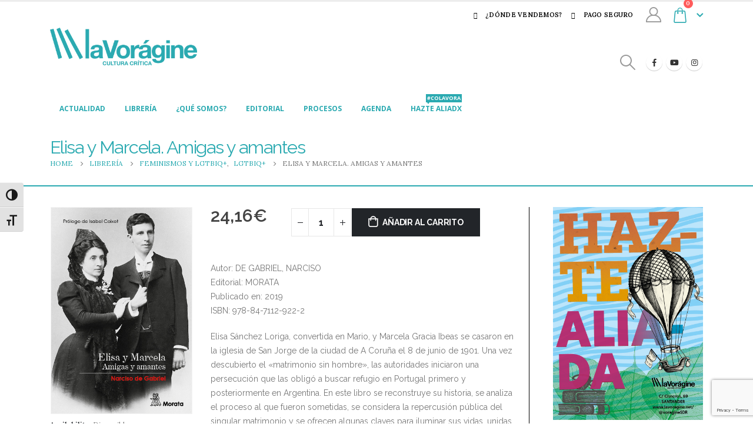

--- FILE ---
content_type: text/html; charset=UTF-8
request_url: https://lavoragine.net/libro/elisa-y-marcela-amigas-y-amantes/
body_size: 431
content:
<div class="menu-lazyload"><ul id="menu-navegacion-principal" class="main-menu mega-menu menu-hover-line menu-hover-underline"><li id="nav-menu-item-10000" class="menu-item menu-item-type-post_type menu-item-object-page narrow"><a href="https://lavoragine.net/novedades/">Actualidad</a></li>
<li id="nav-menu-item-75373" class="menu-item menu-item-type-post_type menu-item-object-page current_page_parent narrow"><a href="https://lavoragine.net/libreria/">Librería</a></li>
<li id="nav-menu-item-3754" class="menu-item menu-item-type-post_type menu-item-object-page narrow"><a href="https://lavoragine.net/que-somos/">¿Qué somos?</a></li>
<li id="nav-menu-item-10001" class="menu-item menu-item-type-post_type menu-item-object-page narrow"><a href="https://lavoragine.net/editorial/">Editorial</a></li>
<li id="nav-menu-item-6529" class="menu-item menu-item-type-post_type menu-item-object-page narrow"><a href="https://lavoragine.net/procesos/">Procesos</a></li>
<li id="nav-menu-item-75392" class="menu-item menu-item-type-post_type menu-item-object-page narrow"><a href="https://lavoragine.net/agenda/">Agenda</a></li>
<li id="nav-menu-item-86348" class="menu-item menu-item-type-post_type menu-item-object-page narrow"><a href="https://lavoragine.net/hazte-aliadx/">Hazte aliadx<span class="tip" style="">#Colavora</span></a></li>
</ul></div>

--- FILE ---
content_type: text/html; charset=utf-8
request_url: https://www.google.com/recaptcha/api2/anchor?ar=1&k=6LevlIIrAAAAAHQxmwciNvgH_EpogRfVJt2Q3Y0S&co=aHR0cHM6Ly9sYXZvcmFnaW5lLm5ldDo0NDM.&hl=en&v=PoyoqOPhxBO7pBk68S4YbpHZ&size=invisible&anchor-ms=20000&execute-ms=30000&cb=aoxdtco9tf1q
body_size: 48654
content:
<!DOCTYPE HTML><html dir="ltr" lang="en"><head><meta http-equiv="Content-Type" content="text/html; charset=UTF-8">
<meta http-equiv="X-UA-Compatible" content="IE=edge">
<title>reCAPTCHA</title>
<style type="text/css">
/* cyrillic-ext */
@font-face {
  font-family: 'Roboto';
  font-style: normal;
  font-weight: 400;
  font-stretch: 100%;
  src: url(//fonts.gstatic.com/s/roboto/v48/KFO7CnqEu92Fr1ME7kSn66aGLdTylUAMa3GUBHMdazTgWw.woff2) format('woff2');
  unicode-range: U+0460-052F, U+1C80-1C8A, U+20B4, U+2DE0-2DFF, U+A640-A69F, U+FE2E-FE2F;
}
/* cyrillic */
@font-face {
  font-family: 'Roboto';
  font-style: normal;
  font-weight: 400;
  font-stretch: 100%;
  src: url(//fonts.gstatic.com/s/roboto/v48/KFO7CnqEu92Fr1ME7kSn66aGLdTylUAMa3iUBHMdazTgWw.woff2) format('woff2');
  unicode-range: U+0301, U+0400-045F, U+0490-0491, U+04B0-04B1, U+2116;
}
/* greek-ext */
@font-face {
  font-family: 'Roboto';
  font-style: normal;
  font-weight: 400;
  font-stretch: 100%;
  src: url(//fonts.gstatic.com/s/roboto/v48/KFO7CnqEu92Fr1ME7kSn66aGLdTylUAMa3CUBHMdazTgWw.woff2) format('woff2');
  unicode-range: U+1F00-1FFF;
}
/* greek */
@font-face {
  font-family: 'Roboto';
  font-style: normal;
  font-weight: 400;
  font-stretch: 100%;
  src: url(//fonts.gstatic.com/s/roboto/v48/KFO7CnqEu92Fr1ME7kSn66aGLdTylUAMa3-UBHMdazTgWw.woff2) format('woff2');
  unicode-range: U+0370-0377, U+037A-037F, U+0384-038A, U+038C, U+038E-03A1, U+03A3-03FF;
}
/* math */
@font-face {
  font-family: 'Roboto';
  font-style: normal;
  font-weight: 400;
  font-stretch: 100%;
  src: url(//fonts.gstatic.com/s/roboto/v48/KFO7CnqEu92Fr1ME7kSn66aGLdTylUAMawCUBHMdazTgWw.woff2) format('woff2');
  unicode-range: U+0302-0303, U+0305, U+0307-0308, U+0310, U+0312, U+0315, U+031A, U+0326-0327, U+032C, U+032F-0330, U+0332-0333, U+0338, U+033A, U+0346, U+034D, U+0391-03A1, U+03A3-03A9, U+03B1-03C9, U+03D1, U+03D5-03D6, U+03F0-03F1, U+03F4-03F5, U+2016-2017, U+2034-2038, U+203C, U+2040, U+2043, U+2047, U+2050, U+2057, U+205F, U+2070-2071, U+2074-208E, U+2090-209C, U+20D0-20DC, U+20E1, U+20E5-20EF, U+2100-2112, U+2114-2115, U+2117-2121, U+2123-214F, U+2190, U+2192, U+2194-21AE, U+21B0-21E5, U+21F1-21F2, U+21F4-2211, U+2213-2214, U+2216-22FF, U+2308-230B, U+2310, U+2319, U+231C-2321, U+2336-237A, U+237C, U+2395, U+239B-23B7, U+23D0, U+23DC-23E1, U+2474-2475, U+25AF, U+25B3, U+25B7, U+25BD, U+25C1, U+25CA, U+25CC, U+25FB, U+266D-266F, U+27C0-27FF, U+2900-2AFF, U+2B0E-2B11, U+2B30-2B4C, U+2BFE, U+3030, U+FF5B, U+FF5D, U+1D400-1D7FF, U+1EE00-1EEFF;
}
/* symbols */
@font-face {
  font-family: 'Roboto';
  font-style: normal;
  font-weight: 400;
  font-stretch: 100%;
  src: url(//fonts.gstatic.com/s/roboto/v48/KFO7CnqEu92Fr1ME7kSn66aGLdTylUAMaxKUBHMdazTgWw.woff2) format('woff2');
  unicode-range: U+0001-000C, U+000E-001F, U+007F-009F, U+20DD-20E0, U+20E2-20E4, U+2150-218F, U+2190, U+2192, U+2194-2199, U+21AF, U+21E6-21F0, U+21F3, U+2218-2219, U+2299, U+22C4-22C6, U+2300-243F, U+2440-244A, U+2460-24FF, U+25A0-27BF, U+2800-28FF, U+2921-2922, U+2981, U+29BF, U+29EB, U+2B00-2BFF, U+4DC0-4DFF, U+FFF9-FFFB, U+10140-1018E, U+10190-1019C, U+101A0, U+101D0-101FD, U+102E0-102FB, U+10E60-10E7E, U+1D2C0-1D2D3, U+1D2E0-1D37F, U+1F000-1F0FF, U+1F100-1F1AD, U+1F1E6-1F1FF, U+1F30D-1F30F, U+1F315, U+1F31C, U+1F31E, U+1F320-1F32C, U+1F336, U+1F378, U+1F37D, U+1F382, U+1F393-1F39F, U+1F3A7-1F3A8, U+1F3AC-1F3AF, U+1F3C2, U+1F3C4-1F3C6, U+1F3CA-1F3CE, U+1F3D4-1F3E0, U+1F3ED, U+1F3F1-1F3F3, U+1F3F5-1F3F7, U+1F408, U+1F415, U+1F41F, U+1F426, U+1F43F, U+1F441-1F442, U+1F444, U+1F446-1F449, U+1F44C-1F44E, U+1F453, U+1F46A, U+1F47D, U+1F4A3, U+1F4B0, U+1F4B3, U+1F4B9, U+1F4BB, U+1F4BF, U+1F4C8-1F4CB, U+1F4D6, U+1F4DA, U+1F4DF, U+1F4E3-1F4E6, U+1F4EA-1F4ED, U+1F4F7, U+1F4F9-1F4FB, U+1F4FD-1F4FE, U+1F503, U+1F507-1F50B, U+1F50D, U+1F512-1F513, U+1F53E-1F54A, U+1F54F-1F5FA, U+1F610, U+1F650-1F67F, U+1F687, U+1F68D, U+1F691, U+1F694, U+1F698, U+1F6AD, U+1F6B2, U+1F6B9-1F6BA, U+1F6BC, U+1F6C6-1F6CF, U+1F6D3-1F6D7, U+1F6E0-1F6EA, U+1F6F0-1F6F3, U+1F6F7-1F6FC, U+1F700-1F7FF, U+1F800-1F80B, U+1F810-1F847, U+1F850-1F859, U+1F860-1F887, U+1F890-1F8AD, U+1F8B0-1F8BB, U+1F8C0-1F8C1, U+1F900-1F90B, U+1F93B, U+1F946, U+1F984, U+1F996, U+1F9E9, U+1FA00-1FA6F, U+1FA70-1FA7C, U+1FA80-1FA89, U+1FA8F-1FAC6, U+1FACE-1FADC, U+1FADF-1FAE9, U+1FAF0-1FAF8, U+1FB00-1FBFF;
}
/* vietnamese */
@font-face {
  font-family: 'Roboto';
  font-style: normal;
  font-weight: 400;
  font-stretch: 100%;
  src: url(//fonts.gstatic.com/s/roboto/v48/KFO7CnqEu92Fr1ME7kSn66aGLdTylUAMa3OUBHMdazTgWw.woff2) format('woff2');
  unicode-range: U+0102-0103, U+0110-0111, U+0128-0129, U+0168-0169, U+01A0-01A1, U+01AF-01B0, U+0300-0301, U+0303-0304, U+0308-0309, U+0323, U+0329, U+1EA0-1EF9, U+20AB;
}
/* latin-ext */
@font-face {
  font-family: 'Roboto';
  font-style: normal;
  font-weight: 400;
  font-stretch: 100%;
  src: url(//fonts.gstatic.com/s/roboto/v48/KFO7CnqEu92Fr1ME7kSn66aGLdTylUAMa3KUBHMdazTgWw.woff2) format('woff2');
  unicode-range: U+0100-02BA, U+02BD-02C5, U+02C7-02CC, U+02CE-02D7, U+02DD-02FF, U+0304, U+0308, U+0329, U+1D00-1DBF, U+1E00-1E9F, U+1EF2-1EFF, U+2020, U+20A0-20AB, U+20AD-20C0, U+2113, U+2C60-2C7F, U+A720-A7FF;
}
/* latin */
@font-face {
  font-family: 'Roboto';
  font-style: normal;
  font-weight: 400;
  font-stretch: 100%;
  src: url(//fonts.gstatic.com/s/roboto/v48/KFO7CnqEu92Fr1ME7kSn66aGLdTylUAMa3yUBHMdazQ.woff2) format('woff2');
  unicode-range: U+0000-00FF, U+0131, U+0152-0153, U+02BB-02BC, U+02C6, U+02DA, U+02DC, U+0304, U+0308, U+0329, U+2000-206F, U+20AC, U+2122, U+2191, U+2193, U+2212, U+2215, U+FEFF, U+FFFD;
}
/* cyrillic-ext */
@font-face {
  font-family: 'Roboto';
  font-style: normal;
  font-weight: 500;
  font-stretch: 100%;
  src: url(//fonts.gstatic.com/s/roboto/v48/KFO7CnqEu92Fr1ME7kSn66aGLdTylUAMa3GUBHMdazTgWw.woff2) format('woff2');
  unicode-range: U+0460-052F, U+1C80-1C8A, U+20B4, U+2DE0-2DFF, U+A640-A69F, U+FE2E-FE2F;
}
/* cyrillic */
@font-face {
  font-family: 'Roboto';
  font-style: normal;
  font-weight: 500;
  font-stretch: 100%;
  src: url(//fonts.gstatic.com/s/roboto/v48/KFO7CnqEu92Fr1ME7kSn66aGLdTylUAMa3iUBHMdazTgWw.woff2) format('woff2');
  unicode-range: U+0301, U+0400-045F, U+0490-0491, U+04B0-04B1, U+2116;
}
/* greek-ext */
@font-face {
  font-family: 'Roboto';
  font-style: normal;
  font-weight: 500;
  font-stretch: 100%;
  src: url(//fonts.gstatic.com/s/roboto/v48/KFO7CnqEu92Fr1ME7kSn66aGLdTylUAMa3CUBHMdazTgWw.woff2) format('woff2');
  unicode-range: U+1F00-1FFF;
}
/* greek */
@font-face {
  font-family: 'Roboto';
  font-style: normal;
  font-weight: 500;
  font-stretch: 100%;
  src: url(//fonts.gstatic.com/s/roboto/v48/KFO7CnqEu92Fr1ME7kSn66aGLdTylUAMa3-UBHMdazTgWw.woff2) format('woff2');
  unicode-range: U+0370-0377, U+037A-037F, U+0384-038A, U+038C, U+038E-03A1, U+03A3-03FF;
}
/* math */
@font-face {
  font-family: 'Roboto';
  font-style: normal;
  font-weight: 500;
  font-stretch: 100%;
  src: url(//fonts.gstatic.com/s/roboto/v48/KFO7CnqEu92Fr1ME7kSn66aGLdTylUAMawCUBHMdazTgWw.woff2) format('woff2');
  unicode-range: U+0302-0303, U+0305, U+0307-0308, U+0310, U+0312, U+0315, U+031A, U+0326-0327, U+032C, U+032F-0330, U+0332-0333, U+0338, U+033A, U+0346, U+034D, U+0391-03A1, U+03A3-03A9, U+03B1-03C9, U+03D1, U+03D5-03D6, U+03F0-03F1, U+03F4-03F5, U+2016-2017, U+2034-2038, U+203C, U+2040, U+2043, U+2047, U+2050, U+2057, U+205F, U+2070-2071, U+2074-208E, U+2090-209C, U+20D0-20DC, U+20E1, U+20E5-20EF, U+2100-2112, U+2114-2115, U+2117-2121, U+2123-214F, U+2190, U+2192, U+2194-21AE, U+21B0-21E5, U+21F1-21F2, U+21F4-2211, U+2213-2214, U+2216-22FF, U+2308-230B, U+2310, U+2319, U+231C-2321, U+2336-237A, U+237C, U+2395, U+239B-23B7, U+23D0, U+23DC-23E1, U+2474-2475, U+25AF, U+25B3, U+25B7, U+25BD, U+25C1, U+25CA, U+25CC, U+25FB, U+266D-266F, U+27C0-27FF, U+2900-2AFF, U+2B0E-2B11, U+2B30-2B4C, U+2BFE, U+3030, U+FF5B, U+FF5D, U+1D400-1D7FF, U+1EE00-1EEFF;
}
/* symbols */
@font-face {
  font-family: 'Roboto';
  font-style: normal;
  font-weight: 500;
  font-stretch: 100%;
  src: url(//fonts.gstatic.com/s/roboto/v48/KFO7CnqEu92Fr1ME7kSn66aGLdTylUAMaxKUBHMdazTgWw.woff2) format('woff2');
  unicode-range: U+0001-000C, U+000E-001F, U+007F-009F, U+20DD-20E0, U+20E2-20E4, U+2150-218F, U+2190, U+2192, U+2194-2199, U+21AF, U+21E6-21F0, U+21F3, U+2218-2219, U+2299, U+22C4-22C6, U+2300-243F, U+2440-244A, U+2460-24FF, U+25A0-27BF, U+2800-28FF, U+2921-2922, U+2981, U+29BF, U+29EB, U+2B00-2BFF, U+4DC0-4DFF, U+FFF9-FFFB, U+10140-1018E, U+10190-1019C, U+101A0, U+101D0-101FD, U+102E0-102FB, U+10E60-10E7E, U+1D2C0-1D2D3, U+1D2E0-1D37F, U+1F000-1F0FF, U+1F100-1F1AD, U+1F1E6-1F1FF, U+1F30D-1F30F, U+1F315, U+1F31C, U+1F31E, U+1F320-1F32C, U+1F336, U+1F378, U+1F37D, U+1F382, U+1F393-1F39F, U+1F3A7-1F3A8, U+1F3AC-1F3AF, U+1F3C2, U+1F3C4-1F3C6, U+1F3CA-1F3CE, U+1F3D4-1F3E0, U+1F3ED, U+1F3F1-1F3F3, U+1F3F5-1F3F7, U+1F408, U+1F415, U+1F41F, U+1F426, U+1F43F, U+1F441-1F442, U+1F444, U+1F446-1F449, U+1F44C-1F44E, U+1F453, U+1F46A, U+1F47D, U+1F4A3, U+1F4B0, U+1F4B3, U+1F4B9, U+1F4BB, U+1F4BF, U+1F4C8-1F4CB, U+1F4D6, U+1F4DA, U+1F4DF, U+1F4E3-1F4E6, U+1F4EA-1F4ED, U+1F4F7, U+1F4F9-1F4FB, U+1F4FD-1F4FE, U+1F503, U+1F507-1F50B, U+1F50D, U+1F512-1F513, U+1F53E-1F54A, U+1F54F-1F5FA, U+1F610, U+1F650-1F67F, U+1F687, U+1F68D, U+1F691, U+1F694, U+1F698, U+1F6AD, U+1F6B2, U+1F6B9-1F6BA, U+1F6BC, U+1F6C6-1F6CF, U+1F6D3-1F6D7, U+1F6E0-1F6EA, U+1F6F0-1F6F3, U+1F6F7-1F6FC, U+1F700-1F7FF, U+1F800-1F80B, U+1F810-1F847, U+1F850-1F859, U+1F860-1F887, U+1F890-1F8AD, U+1F8B0-1F8BB, U+1F8C0-1F8C1, U+1F900-1F90B, U+1F93B, U+1F946, U+1F984, U+1F996, U+1F9E9, U+1FA00-1FA6F, U+1FA70-1FA7C, U+1FA80-1FA89, U+1FA8F-1FAC6, U+1FACE-1FADC, U+1FADF-1FAE9, U+1FAF0-1FAF8, U+1FB00-1FBFF;
}
/* vietnamese */
@font-face {
  font-family: 'Roboto';
  font-style: normal;
  font-weight: 500;
  font-stretch: 100%;
  src: url(//fonts.gstatic.com/s/roboto/v48/KFO7CnqEu92Fr1ME7kSn66aGLdTylUAMa3OUBHMdazTgWw.woff2) format('woff2');
  unicode-range: U+0102-0103, U+0110-0111, U+0128-0129, U+0168-0169, U+01A0-01A1, U+01AF-01B0, U+0300-0301, U+0303-0304, U+0308-0309, U+0323, U+0329, U+1EA0-1EF9, U+20AB;
}
/* latin-ext */
@font-face {
  font-family: 'Roboto';
  font-style: normal;
  font-weight: 500;
  font-stretch: 100%;
  src: url(//fonts.gstatic.com/s/roboto/v48/KFO7CnqEu92Fr1ME7kSn66aGLdTylUAMa3KUBHMdazTgWw.woff2) format('woff2');
  unicode-range: U+0100-02BA, U+02BD-02C5, U+02C7-02CC, U+02CE-02D7, U+02DD-02FF, U+0304, U+0308, U+0329, U+1D00-1DBF, U+1E00-1E9F, U+1EF2-1EFF, U+2020, U+20A0-20AB, U+20AD-20C0, U+2113, U+2C60-2C7F, U+A720-A7FF;
}
/* latin */
@font-face {
  font-family: 'Roboto';
  font-style: normal;
  font-weight: 500;
  font-stretch: 100%;
  src: url(//fonts.gstatic.com/s/roboto/v48/KFO7CnqEu92Fr1ME7kSn66aGLdTylUAMa3yUBHMdazQ.woff2) format('woff2');
  unicode-range: U+0000-00FF, U+0131, U+0152-0153, U+02BB-02BC, U+02C6, U+02DA, U+02DC, U+0304, U+0308, U+0329, U+2000-206F, U+20AC, U+2122, U+2191, U+2193, U+2212, U+2215, U+FEFF, U+FFFD;
}
/* cyrillic-ext */
@font-face {
  font-family: 'Roboto';
  font-style: normal;
  font-weight: 900;
  font-stretch: 100%;
  src: url(//fonts.gstatic.com/s/roboto/v48/KFO7CnqEu92Fr1ME7kSn66aGLdTylUAMa3GUBHMdazTgWw.woff2) format('woff2');
  unicode-range: U+0460-052F, U+1C80-1C8A, U+20B4, U+2DE0-2DFF, U+A640-A69F, U+FE2E-FE2F;
}
/* cyrillic */
@font-face {
  font-family: 'Roboto';
  font-style: normal;
  font-weight: 900;
  font-stretch: 100%;
  src: url(//fonts.gstatic.com/s/roboto/v48/KFO7CnqEu92Fr1ME7kSn66aGLdTylUAMa3iUBHMdazTgWw.woff2) format('woff2');
  unicode-range: U+0301, U+0400-045F, U+0490-0491, U+04B0-04B1, U+2116;
}
/* greek-ext */
@font-face {
  font-family: 'Roboto';
  font-style: normal;
  font-weight: 900;
  font-stretch: 100%;
  src: url(//fonts.gstatic.com/s/roboto/v48/KFO7CnqEu92Fr1ME7kSn66aGLdTylUAMa3CUBHMdazTgWw.woff2) format('woff2');
  unicode-range: U+1F00-1FFF;
}
/* greek */
@font-face {
  font-family: 'Roboto';
  font-style: normal;
  font-weight: 900;
  font-stretch: 100%;
  src: url(//fonts.gstatic.com/s/roboto/v48/KFO7CnqEu92Fr1ME7kSn66aGLdTylUAMa3-UBHMdazTgWw.woff2) format('woff2');
  unicode-range: U+0370-0377, U+037A-037F, U+0384-038A, U+038C, U+038E-03A1, U+03A3-03FF;
}
/* math */
@font-face {
  font-family: 'Roboto';
  font-style: normal;
  font-weight: 900;
  font-stretch: 100%;
  src: url(//fonts.gstatic.com/s/roboto/v48/KFO7CnqEu92Fr1ME7kSn66aGLdTylUAMawCUBHMdazTgWw.woff2) format('woff2');
  unicode-range: U+0302-0303, U+0305, U+0307-0308, U+0310, U+0312, U+0315, U+031A, U+0326-0327, U+032C, U+032F-0330, U+0332-0333, U+0338, U+033A, U+0346, U+034D, U+0391-03A1, U+03A3-03A9, U+03B1-03C9, U+03D1, U+03D5-03D6, U+03F0-03F1, U+03F4-03F5, U+2016-2017, U+2034-2038, U+203C, U+2040, U+2043, U+2047, U+2050, U+2057, U+205F, U+2070-2071, U+2074-208E, U+2090-209C, U+20D0-20DC, U+20E1, U+20E5-20EF, U+2100-2112, U+2114-2115, U+2117-2121, U+2123-214F, U+2190, U+2192, U+2194-21AE, U+21B0-21E5, U+21F1-21F2, U+21F4-2211, U+2213-2214, U+2216-22FF, U+2308-230B, U+2310, U+2319, U+231C-2321, U+2336-237A, U+237C, U+2395, U+239B-23B7, U+23D0, U+23DC-23E1, U+2474-2475, U+25AF, U+25B3, U+25B7, U+25BD, U+25C1, U+25CA, U+25CC, U+25FB, U+266D-266F, U+27C0-27FF, U+2900-2AFF, U+2B0E-2B11, U+2B30-2B4C, U+2BFE, U+3030, U+FF5B, U+FF5D, U+1D400-1D7FF, U+1EE00-1EEFF;
}
/* symbols */
@font-face {
  font-family: 'Roboto';
  font-style: normal;
  font-weight: 900;
  font-stretch: 100%;
  src: url(//fonts.gstatic.com/s/roboto/v48/KFO7CnqEu92Fr1ME7kSn66aGLdTylUAMaxKUBHMdazTgWw.woff2) format('woff2');
  unicode-range: U+0001-000C, U+000E-001F, U+007F-009F, U+20DD-20E0, U+20E2-20E4, U+2150-218F, U+2190, U+2192, U+2194-2199, U+21AF, U+21E6-21F0, U+21F3, U+2218-2219, U+2299, U+22C4-22C6, U+2300-243F, U+2440-244A, U+2460-24FF, U+25A0-27BF, U+2800-28FF, U+2921-2922, U+2981, U+29BF, U+29EB, U+2B00-2BFF, U+4DC0-4DFF, U+FFF9-FFFB, U+10140-1018E, U+10190-1019C, U+101A0, U+101D0-101FD, U+102E0-102FB, U+10E60-10E7E, U+1D2C0-1D2D3, U+1D2E0-1D37F, U+1F000-1F0FF, U+1F100-1F1AD, U+1F1E6-1F1FF, U+1F30D-1F30F, U+1F315, U+1F31C, U+1F31E, U+1F320-1F32C, U+1F336, U+1F378, U+1F37D, U+1F382, U+1F393-1F39F, U+1F3A7-1F3A8, U+1F3AC-1F3AF, U+1F3C2, U+1F3C4-1F3C6, U+1F3CA-1F3CE, U+1F3D4-1F3E0, U+1F3ED, U+1F3F1-1F3F3, U+1F3F5-1F3F7, U+1F408, U+1F415, U+1F41F, U+1F426, U+1F43F, U+1F441-1F442, U+1F444, U+1F446-1F449, U+1F44C-1F44E, U+1F453, U+1F46A, U+1F47D, U+1F4A3, U+1F4B0, U+1F4B3, U+1F4B9, U+1F4BB, U+1F4BF, U+1F4C8-1F4CB, U+1F4D6, U+1F4DA, U+1F4DF, U+1F4E3-1F4E6, U+1F4EA-1F4ED, U+1F4F7, U+1F4F9-1F4FB, U+1F4FD-1F4FE, U+1F503, U+1F507-1F50B, U+1F50D, U+1F512-1F513, U+1F53E-1F54A, U+1F54F-1F5FA, U+1F610, U+1F650-1F67F, U+1F687, U+1F68D, U+1F691, U+1F694, U+1F698, U+1F6AD, U+1F6B2, U+1F6B9-1F6BA, U+1F6BC, U+1F6C6-1F6CF, U+1F6D3-1F6D7, U+1F6E0-1F6EA, U+1F6F0-1F6F3, U+1F6F7-1F6FC, U+1F700-1F7FF, U+1F800-1F80B, U+1F810-1F847, U+1F850-1F859, U+1F860-1F887, U+1F890-1F8AD, U+1F8B0-1F8BB, U+1F8C0-1F8C1, U+1F900-1F90B, U+1F93B, U+1F946, U+1F984, U+1F996, U+1F9E9, U+1FA00-1FA6F, U+1FA70-1FA7C, U+1FA80-1FA89, U+1FA8F-1FAC6, U+1FACE-1FADC, U+1FADF-1FAE9, U+1FAF0-1FAF8, U+1FB00-1FBFF;
}
/* vietnamese */
@font-face {
  font-family: 'Roboto';
  font-style: normal;
  font-weight: 900;
  font-stretch: 100%;
  src: url(//fonts.gstatic.com/s/roboto/v48/KFO7CnqEu92Fr1ME7kSn66aGLdTylUAMa3OUBHMdazTgWw.woff2) format('woff2');
  unicode-range: U+0102-0103, U+0110-0111, U+0128-0129, U+0168-0169, U+01A0-01A1, U+01AF-01B0, U+0300-0301, U+0303-0304, U+0308-0309, U+0323, U+0329, U+1EA0-1EF9, U+20AB;
}
/* latin-ext */
@font-face {
  font-family: 'Roboto';
  font-style: normal;
  font-weight: 900;
  font-stretch: 100%;
  src: url(//fonts.gstatic.com/s/roboto/v48/KFO7CnqEu92Fr1ME7kSn66aGLdTylUAMa3KUBHMdazTgWw.woff2) format('woff2');
  unicode-range: U+0100-02BA, U+02BD-02C5, U+02C7-02CC, U+02CE-02D7, U+02DD-02FF, U+0304, U+0308, U+0329, U+1D00-1DBF, U+1E00-1E9F, U+1EF2-1EFF, U+2020, U+20A0-20AB, U+20AD-20C0, U+2113, U+2C60-2C7F, U+A720-A7FF;
}
/* latin */
@font-face {
  font-family: 'Roboto';
  font-style: normal;
  font-weight: 900;
  font-stretch: 100%;
  src: url(//fonts.gstatic.com/s/roboto/v48/KFO7CnqEu92Fr1ME7kSn66aGLdTylUAMa3yUBHMdazQ.woff2) format('woff2');
  unicode-range: U+0000-00FF, U+0131, U+0152-0153, U+02BB-02BC, U+02C6, U+02DA, U+02DC, U+0304, U+0308, U+0329, U+2000-206F, U+20AC, U+2122, U+2191, U+2193, U+2212, U+2215, U+FEFF, U+FFFD;
}

</style>
<link rel="stylesheet" type="text/css" href="https://www.gstatic.com/recaptcha/releases/PoyoqOPhxBO7pBk68S4YbpHZ/styles__ltr.css">
<script nonce="ZuqFGMeq1AM0lX89Lk4exA" type="text/javascript">window['__recaptcha_api'] = 'https://www.google.com/recaptcha/api2/';</script>
<script type="text/javascript" src="https://www.gstatic.com/recaptcha/releases/PoyoqOPhxBO7pBk68S4YbpHZ/recaptcha__en.js" nonce="ZuqFGMeq1AM0lX89Lk4exA">
      
    </script></head>
<body><div id="rc-anchor-alert" class="rc-anchor-alert"></div>
<input type="hidden" id="recaptcha-token" value="[base64]">
<script type="text/javascript" nonce="ZuqFGMeq1AM0lX89Lk4exA">
      recaptcha.anchor.Main.init("[\x22ainput\x22,[\x22bgdata\x22,\x22\x22,\[base64]/[base64]/[base64]/ZyhXLGgpOnEoW04sMjEsbF0sVywwKSxoKSxmYWxzZSxmYWxzZSl9Y2F0Y2goayl7RygzNTgsVyk/[base64]/[base64]/[base64]/[base64]/[base64]/[base64]/[base64]/bmV3IEJbT10oRFswXSk6dz09Mj9uZXcgQltPXShEWzBdLERbMV0pOnc9PTM/bmV3IEJbT10oRFswXSxEWzFdLERbMl0pOnc9PTQ/[base64]/[base64]/[base64]/[base64]/[base64]\\u003d\x22,\[base64]\x22,\x22wq8iWcKIP3oJw4nDkE/DsMO7wpxAKsOcwpvCgmkCw794TsOxPibCgFXDlnUVZQvCjsOAw7PDmj4ca1oQIcKHwp4RwqtMw7HDqHU7ARHCkhHDhcKAWyLDicOXwqYkw6YPwpY+wr14QMKVYnxDfMOYwqrCrWQ6w5vDsMOmwrV+bcKZGcOJw5oBwq/CtBXCkcKmw7fCn8OQwrR7w4HDp8KFfwdew5rCq8KDw5g6e8OMRx83w5opVlDDkMOCw7NdQsOqUg1Pw7fCg0l8cGBqGMOdwp3DhUVOw6sVY8K9G8Orwo3DjWfCnDDClMOCRMO1QD/CqcKqwr3CgXMSwoJvw6sBJsKnwrEgWivCuVYscz1SQMK2wqvCtSlNQkQfwpTCkcKQXcOnwoDDvXHDm3zCtMOEwqgAWTtTw604GsKDMcOCw57Do2IqccK4wp1XYcOBwpXDvh/Di1nCm1Q+WcOuw4MFwoNHwrJzYEfCusOXRmchKMKfTG4PwqATGkzCtcKywr8XacOTwpAJwr/[base64]/Dqn1vw6zCkg3DhhzDiMOqwoMyf2TCj8KqYjRjwrQ3wpMKw63ClcK7bhpuwrLCsMKsw74kdWLDksOEw7rChUhRw5vDkcK+NjBxdcOfFsOxw4nDtjPDlsOcwqPCg8ODFsO/[base64]/[base64]/CosOswpDCt8OmFcKsw6pDSsK9e8Kzb0EsGzDDlgBpw7IswrDDosOzI8OZQcO3WVBadijCi341wpbCp2/DuS1oe3gfw4xRScK7w6BzZFjCrcOYT8OnZsOrCcKnH1RHZCzDlWnDnsOsYsK6TcOfw4PChjrDg8Kjeyw7IG7DmcKmVTAgAG82YMKaw6zDkhLCkDnDjBsxwqEawpfDqy/[base64]/[base64]/CqsKfD8OTw7LCpMKBw4tnKkLDscO3w75Rw4/DjMOZDcObccK/wrvDrsOfwp0eZcOoTMK7XcOowrM0w6dQfEBDfx/CocKzKWrDhMOKw75Iw4PDpsOeZUzDqHNzwpHClSwXGnUrLcKPe8Kdbk1Mw4/DuVJ1w5jCuChGBsKbRRvDrsOPwqwewqt+wrsPw5XCuMKpwq3DgU7CtnNPw5ped8OvSEHDlsOlHMOMAyTDky8kw5/CqT7CicOFw6zCiE1hMyzCh8KGw6tBWMKLwoFpwpfDkhfDuCwhw683w58kwpfDjCZYw6gmCMKiVil/fgDDscOkYi7ChMOxwpJ8wqNLw5/Ck8Ocw6kzXsO1w68uaB/Dp8Kew5Axwp0fecOmwoF/[base64]/CnXBsB8KLwrBSw5PDtTrCtcKQwpkcw6w6cWrCvgoEemDDtMOvZ8OSIsKgwovDqwgQccODwrwJw4vDoGkpW8OTwogQwrXDnsKyw6tUwqcIHQ0Sw4IIYlHCqcKHwq5Ow5nDnhZ7wrInTXhBAUbDvUsnwr3CpsKWVsObe8OgWhrDucKjw4/DjcO5w4dswqsYYj7CkBLDtT9HwqfDhGMqCWvDon0+WkYbwpXDmMKtwr8qw4vCl8OWV8O7Q8O6fcKqHVELwpzDlyfDhwrDpjvDs3PCr8KNfcOEUHoVO2N0M8Oyw4NJw6BefcKew7DDkyh6WiMYwqbDiBUHamzCpnEaw7TCiCcaJcKARcKLwprDrFJDwqMYw6/Dh8O3wrHCnRNOwqFsw65nwrjDmBRDw5IIOyYwwpguDsOFw4TDsV41w4tmIMKNwrXCvcKwwr3CgWshfkIjSx/CmcKCIDHDkk85XcKnAcKZwoAyw6DCicOuQB8/T8KQQ8KXXsKww7pLwqrDusOhFsKPA8OGw7htWDZKw5o1wrh1WTYFAQzCp8KudlfDscK7wpPDrBHDucK6wq7DsxcQd0IHw4XDrsOvSToew4Vubyl9FjDDqCAawqzCh8OyJWI3c20Mw7jDvQ/CmizCqMKfw5fDjlpKw5low5saKsKxw67Dt1VcwpUlLUxiwoYILMOUKgvDrCE5w64Zw7PCnlJsODdUwpggK8OLOVhSM8OTecK4OClmwr3DusKUwpcsf3DCs2bCqk7DinlZNjXCtC3CgsKccsOBwrMTdC4Nw6JgPmzCoCN/YgsdeyxBLy0swpVxw6lRw5ILJ8K5UMOBcgHCjCxTdwDCtsOtwpfDvcKPwrRcWMOwG2bCk1fCm2tqwoROfcOtaDcow5gEwp/[base64]/CnijDiMOoD0nCsxAKQhLDpMOGMsK3w50Rw5DDnMO9w67CmMKsQ8Kdwp5Xw5LCnzbCrsOTwo7DlsKawqRcwqJeRXhMwrkIHsOmD8OcwqIzw5DCj8OPw541HRfChsOIwpvClBjDqMKhPMObw7PDvcO3w4vDm8O0w6/DgTBEf0YjGsKsRADDnwTCkHAhWlQfU8OHw5vDksKibsKww6woCsKoAcK/wpgIwo8DTMKlw54SwqLDvlwwcXIfw7vCkXjDosK2FVjCpsKGwpMcwrvCiznDrzA/w6AJJcORwph9wpc0BH/Cl8Kyw7MIw6XDgSvCgSlXXH7CscO/CAQ0w5p+wq9wXB/[base64]/w6jCqcKWGsKkw6dDw7kjUwwecBbDqkduKsOLfnHDusORZMKReUwTI8OuJcOow6XDnB/[base64]/[base64]/Cn2ESE8KzwoR9bcOjw4TDpMKJw6RFJH4TwqLChcOkRC5aZjHDkhQsS8OkNcKaY394w6LDsSHDs8K9b8OFXsK/E8O7YcK+DcOjwpF5wpx/IDTDgiMyL3vDpnLDpQMtwqsrEQJGdxcGPSrCmsKzasOPWsKiw53DuBHCrijDq8OkwpzDhnNqwpDCgMOnw7leJcKdcMOiwrbCvzTCsQ/DnCoDZMKoSwvDgxJXN8KLw7RYw5pgacK6TBkSw7jCnzNESyInwoDDjsOGf2zCkcONwqPCiMOyw5ExWHonwojDv8KMw49DfMK9w7zDpsKyEcKJw4rCrMKAwrPCumEgEMKfw4VHw7RAYcK+wqXDicOVAXPCv8Ohag/CuMKQAzbCvMKewqXDtnbDpSvCqcOIwodPwrvCncO6CkvDkWnCqULDnMOfwpvDvy/Dv2Mww6hmGsOSX8Khw6jDmjrDuULDhhnDkR1fPkdJwpkfwp/CvBs0HcOvDcOfw5tGRDsUw6wYeGDDph7Du8ONw73DtsKTwqpVwoxEw5JNWsOZwqwkwojDn8Oew4cnw4jDpsKAB8O4LMO6KsKwaS4hwpVEw7MmOsKCwqBkYljDscKdHsONVwTDmMK/wpTDlAPDrsKTw6Qiw4kfwpgJwoXCuzcNfcKXNUshM8Olw4UpPQQ8w4DCnUrComZHw7jDnRTDg0LCvxBTw7Q2w7/DpEF6dUXDtnbDgsKuwq5gwqZwK8K0w5HDgljDvsOJwqMHw5fDksK5w4/Cnj3DuMKkw7EAa8KwbDXCjcKTw4Z8Tnxyw4YmSsOwwobChV3DpcOIw73DihfCvMOfUHLDqirCmA7CsxhCB8KLa8KTMMKKTsK3w7JvCMKcTFNGwqZkJsOEw7jDmRJGMVhjel0RwpfDm8KRw5QuKsOQPg00RR1kXsOpIk5FDT9DVjN/[base64]/DucOsMhvCv8OGSTTCtsKdS0nDq8KfKSfCkQfDlSbCphDDj1nDrCIzwpjCmsOgc8KTw5ERwqVlwpDDs8KnO3sJFwxZwoDDksK9w5YHwpHCtmPCkBQwA1nDm8KkXxzDssKlOkPDucK1ZlfCmxbCsMOJTwHDkx/[base64]/[base64]/Dhn7CglUOw57Dt8Ojwp17EgHDlcKRwqkuN8O5Z8O7w5ZQf8KZOUR7ZkDCucKTWMKAA8O2KlJWUcOiEsKRQ0k5CgbDgsORw7FgbsOEbFczQ0pwwr/CncOXXHvDmyLDtSvDrADCm8KwwpQKNcKNwpTCmjTCnMKxQgvDp0orYg8dZsKZN8KlVgzCuDIHw4ZfEjrDicOsw5/CgcOpfBgMwoTCrFVqY3TClsKywrDCgcO8w6zDvsOXw5fDkcOzwrpATWLDqsKRJWt/O8K9w5ddw6jDp8OJwqHDh0DDiMO/woLCscKkw44IRsKudCzDv8KtJcOxX8OVwq/[base64]/Co8O3YsOcw57DvMOIQcK2dsKOwqgSKnbCpSdpRcKkw4bDpsK8XsOidcO+w6MZUR3Dvh7DkDgaKBZxbRR4PlNWwoIYw6IvwqrCi8K/N8Kiw5fDpkVJHGx6UsKWbAHCvcKuw6vDvMKnd2XCqMOKBVDDscKrG17DljpMwqTCpWAwwqzDrC9AO0jDisO6aVYUaShMw4zDgWh1ITISwp4WNsOzw68hCsKywokyw60oQsOnwobDoGQxwp/DtSzCqsOFaGvDgsKhe8KMb8K8wobCncKkeHkGw77CmA57N8KiwpwoWjPDtDolwp4SJVxhwqfChW9xw7TDicOMWsOywrnDhnDCvl0Fw63CkyRMe2VtQG7DlGJmCcOJWw7DlsO7wpIIYipkwpYEwqESF1bCq8Ksb3tOHzURwpbCscOXEC/CtFTDsGE8YMOGSsO3wrscwqbChsO/w7/ChcOVw6kdM8KVwrVFEMKTw4/CuB/Dl8OuwoPDgU52w6DDnkbCvy7DnsOZOyvCt3Flw4vCmQcSw7DDo8KJw7rCgDfDosO4w7hDwrzDr1HCv8KmEy1+w6vDpBXCuMKLfMKMZsK0bRzCrVlKdsKPK8OKCA/CmcObw7R1LFDDm2gRRcK1w4HDh8KXH8OBJcOAbMKswq/Cj0jDulbDn8Kzc8K7wqZnwoXDlTJtLlXDm0rDo0tvZQhQw5nDhgHCusOCDGTCmMK1cMOGWsKuZHXCuMKVwrrDsMKYUzzCkEDDi2EOw6PCrMK1w4TChsKRwoFuByjCssK5w7JdEcOPw6/DoybDjMOHwpzDh2ZgacOlw5IYVMOiw5PDrXJdSwzDm05jw4nDmsK4wo8xSgvDiT9ww7zDoGoPYh3DmndSccOUwotOI8OhPAZdw5DCvsKow4LDj8OIw5/[base64]/FsKSHcKsN8KYPsONAGjDv8O1w5UxIBPCsDQ9w7PDkxphw7hbflhOw6gPw4RHw7PDg8K0YsKoCxEHw65mDcKawoDClsONQErClDo7w5Y9w4/Dv8OiAlTDqsOhbHbDlsKuw7jCjMOpw7/ClcKpVMOVbHfCgMKUE8Kfw5Y8XA/DtsKzwrA4eMOqwo/[base64]/CmgMaPcO6DyPDnCDDqhPDsMK+b8KIc0TDmcOmLAgrbsKiW0/[base64]/[base64]/Cs8O+SgTDtMKRw5tiXSzDsMKowqDDhMOiw5xRH1jDjzTCosKlMB1MFcO6EcOnwpfDtcKuBQgrwr0rwpHCjcKJcsOpb8KFwrB9XkHDvD83S8O+wpJSw6vCqsKwVcKWw7vCsSpRTjzDisKYw7nCqmLDosOHeMOgC8KFQRHDjsOBwoDClcOowr/DrsK7DFfDoXVIwq42ZsKRfMO+VifDnSkAWSQNw7bCuUIHSTB5YsKyIcKHwqclwrZsesKgEBHDl0jDgMKNSFHDsiZ+SMKBwonDsG/DgcKJwrk+VhbDlcKxwrrDiAMjw5bDhwPDlsO2w4PDqwPDnlLCgcKPw5lvI8KINMOnw6dtbVTCnVUKMMOww7ADwpfDiGfDv03DvcKAwpnDoxfCosKlwp/CtMKEc1YQA8KHwqvDqMOyZF7ChWzDpsK2BHHDscKTCcK5wofDkG3DscOCw6/[base64]/wrrDosKkNkbCk8Kyw6kpa8O0w4XDniELwrcGaBZ5wogDw5LDgsKxNzQSw5czw7DDj8KBRsKZwolawpA7D8KGw7kQwp/ClDdkCiBxwqUVw5HDl8K5wo3CjzBtw7BZwpnCu2nDocKawqwgfMKSCx7Cq38PaXHDuMOlO8Kuw5JSRkPCozs+R8Ouw4vCpMKEw5XCq8Kvwo3Cr8O/Ak7Cp8KBXcK+wrDClTZODMOCw6bDgcK9w6HCmmDCh8O3ODVeIsOoTsK7XAZHZ8O/NC/DkMO4MjI1w50tRFF2wr3Cj8Okw7rDjMO7HGx/wqBWwoYlw4LCgB8/wp9dwpzCnsOqGcKyw7jCk3DCocKHBwAwVsKBw7zCh1o8OjrDkmzCrgd2wrDCh8KvbCrCoR4OAsOcwpjDnnfDgMOCw4BLwo5FCHh2e31Rw4nCpMKswrJHLl/DoAXDi8Ofw63DnzXDvcO4PwPDgMK3O8KYFsKcworCnCDDosK8w7rCtwfDpcOQw7HDt8Ofwqpsw7svfcO4SyrDnMKEwp7CgUfCocOHw73DnnkSIsK9w73DkwfCoV/[base64]/Dp8KZw6LDvQFlcMOQPDkgZRfDuSzDnmvCp8KfbMObXApPFcOBw4FhDcKNL8Ozw64RHMK3wpfDq8KiwqAcXFgaUEowwq3DoAQpHcKmWA7DrMKZSwvDrCfCisKzw5ghw4/CksOHwpUSX8K8w4s/woDCpUjCoMOgwpo2SMKYUBTDjcKWTBNbw7oWT0jClcKlwrLDq8KPwrEgV8O7JBsrwroJw6swwoXDh0gobsOcw6zDqsK8w77CpcK7w5LDmwlNw7/Cr8Ofw4IlVsKFw5Ilw7HDp3rChsKkwofCq38Uw5BCwrjCpyvCj8K+wrpOdsOgw7nDksOibR3CoxlCw7DCmG1HacOiwpQaS0fCkMK3YEzCjMOrWMK7H8OnJsKQGinDvMOtwo/DjMKtw4DCincfw59Jw5VTwrURTsKywpsVKkHCoMOCY33CiDYNA1MdYgrDssKIw6fCpMOYwqXCqljDuRRmIxvDnGgxMcKKw53DjsOhwrDDvMO/LcOxHDDDpcKtwo0cwpNdU8OPWMOiEsKVwr0BXVJsbcOdecOEwrvDh3JmAF7DgMOvAkJgdcKnU8ObLjFEZsK5wqVIwrVXEFbCu043wq3DpxZzZTxlw7jDk8Krwr8hJnfDrsORwoc/fAt2wqEmwptzA8KzSDTDj8KIwq/[base64]/Dp8O2wqE/L3XDpHfDg8KyNl/DusOtwq0PH8KEwoLDnBAzw6tWwpvCiMOJw4wiw7FQPHvCvxoHwpxVwprDmsKKBE7CikswJBfCpcK3w4Q0wqbCg13DqsO2w7LCm8KeencZwpVvw78LJMOmZcKQw4/CncOjwrvClcORw6YfUEHCuXhsCH1Gw6tUPcKbw517wrBQwonDkMKIasO/KhnCtFzDvGnCjMO0aUI3w4zCgMONWwLDlAMQw7DCmMKaw7nDtHUtwr8cIjDCoMOrwrt1wqN+wqoYwq7CjxPDgcOJdATDhGsSNCrDjsOTw5XCncKbZHdxw4LDsMORwp1kwos/w5FafhvCpk/DhMKgwrLDkcKCw5Q+w7TCkWvCmA5Lw5fCscKncRBJw7AQwrnCk000ecODUsOhcsONVcOdwrDDtGfDr8K3w7LDqk0UHMKJH8OSBUXDrwFBRcKRXcK9wr/DrEcoWSPDr8OrwqrDmsKIwqNNP13DmFbCmhs6Yk1hwoYLK8Orw7vDmcKBwq7CpMKcw5XCmMKzF8K6w4wQccKGKj1FUQPCl8KWw78AwopbwrcjP8O9w5HDsA5bwrs/ZGoIwrlPwqR+A8KHdsOIw7rCisOAw5NYw5rChcOpwrfDvsOGETjDvBnDoDAWWA1RXm/CgMONT8K+fcK1DcOiOsOwZsOzdsOsw5DDnTEKSMKGMXwGw7jCqRbCjMOuw6/Coz/DuTctw6kXwrfClxkpwqXCvMKCwpfDo1fDnHrDhGbCm05Gw67CnVEyA8KtXG3Ds8OqA8KMw5XCoBwtdsOzFXvCo0PCnR8nw49rw4DCtCvDhQ3DiFTChWx4YsOkJsKpCsOOYiXDqMOZwrV/w5jDq8KZwrPCrMOtw4XCqMO4w6zDuMOUw4gIMFdPTjfCisOICHlcwoA7w4YCw4DCnB3ChMOPPXHCgTbCml/CsjVpLAXDvRZbMm5HwpAPw5dhWC3Dl8K3w6/CtMKyTRcpw74BIcK2w5dOwp90aMO9w4DCmDBnw4hdwrbCoRgyw5RgwrjCtTDDiWfCjMO4w47CpcK4c8OcwpLDlXkEwrY5woNjwpsXQsOHw7xkCE42JzjDiUHClcOQw6PCmD7DusKOPgjDucK8w4LCpsO4w57DrsKVw7MXwro4wo5/b2daw7M1wro2w7/[base64]/[base64]/CtEfDtcKDwrxMwrXCr8OFw4zCq8Kww706wovCgEhRw5vCocKqw6DCmMOaw6zDqTQnwqZsw6zDqMO6wovCk2PCjMOEw6lmUCA7Nl3Dr1djQhTDqjfDsQlZW8Kxwq/DoEbCiUAAEMKBw5hrIMKtHSzCnsKvwolQLcONCg/CpcO7wojDjsOwwqfCigDCqGobDiV1w6HCscOKKsKVS2wDKMOow4hNw4XDtMO/wrTDr8KowqvDo8K7LUfCo3YPw6pKw7fDv8KkRxnCvQFCwrI1w67Di8OEw5jCrVM4wpfCoz4PwoNuI3TDj8Knw6PCoMOYJGlJEURcwqzCjsOIfEXDoTNJw6vCuUxGwrfCs8OVZk3CmzvCgn3CngzCusKGYsOXwpAuB8KjQcOPw7gaf8O/wpUgI8O5w59leVXDmcKYRsKnw7JFwpxZNMKhwojDusOowqbCg8O/BiJzdkRywqwQUXLCtX8iw5nCnGEJbWXDh8KEGAE/[base64]/woDDhETCvcKkThfCmyjCokpBWMOPw6ksw7TCgcKSw59Vwrt1wrcAGUNiNEshIlHCq8K5asKzYSw2UMObwqIkHcOFwrx9ZcKgET1UwqVIFsOJwqXCj8OdYBdTwrpkw5XCgznCtcKMw5plMxzCq8K/w6DCgShwOcKxwqrDk0HDocObw5Aow6BPJ1jCisKQw77DjWDCusKxVcOnEikxwobCgThYSCoCw4l4w5XCi8OOw4PDssK5woDDpnLDhsKjwqcCwp4Vw698QcKPw43Dvx/[base64]/CmQQ2KsOdw6TCkcOrTG7DqsO/w4xZwr/DhMO4PMOcw7zCjMKHw6TCpsOBw7zDscOIRMOvw7/DujJHPEHCiMK+w7rDscKTJRk8P8KHJEMHwpUpw6PCksO0w7PCqF/Cm2dXwoRdBsK8HsOABMKvwow8w4/[base64]/[base64]/SMKUPMOew5XCs3rCucKIe1sOwottHsOVMHIaWMK8I8Okw6zDtMK4w4nDg8OpB8KCfh1+w6HCkMKrw6l9w57Dn3HCjMO/wpPChgrDiirDkg8zw4HClhZyw6fChU/ChmRuwoHDgkXDusOHfW/Ci8OYwoNTfcOtPEU1GsKVw49jw5XDpcK8w4bCkhc4cMOnw47DmsKWwrtjwrEvQcKGdErDoWfDjcKKwp/DmcK8wqNzwoHDjV7CkybCjsKcw75kYW5DbAXCi3HCgCbCr8KhwqDDssOMAMK9ccOswpJVOMKVwpd1w7tQwrZ7wpVLDsO8w4bCkB/CmsKUYXISHMKawpLCpBRSwphoQMKMHMK0QjLCmmJHHlDDsBY5w4g9QcKaUMKWwr3Dti7CgmfDlMO4b8ObwpDDpnjCpEHDtUXCnjVbe8KTwo7ChDcvw6RFw6zCq3JyJ0YSNAMlwoLDnTTDr8OBVhzCn8OtQhVewq8gwrFSwoNkwq/Dgk4Kw6DDqi7Cg8KlAm3Csjw1wp7Cl3ILYF/CrhV+dsKOQgLCkGEHw7/DmMKOwpI/RVbCi10/McKODMO3wobDsgzCuRrDt8O7R8K6w6LCsMOJw59xOS/[base64]/w5xFMjBmfEBewo50w6xDFMKIGWxTwqRnwrhcBDLDisOHwrNXw4rDnmF8bsOfR0w8ZsOqw7LCusO4KMKdAcKgSsKhw6sOCHhPwopYIWnCsTjCvMKkwrwLwp40w7gECnjCk8KOUyA8wo/DmsK0wr0NwpjDuMOFw7lpbxwIw5wFw4DCi8KSesOTwoFTacK+w4ZGIcOgw6t6NBXCuHTCuSzCusKOU8OTwqHDtSEkw6QWw5ZswppMw6lZw6NMwr9NwpzCmB/[base64]/Co2LCoHbCtR7DncK8LwU2wr1xwqrCvsKCwrXDqj7Cv8OVw4zDkMONaS3Dph/DpcOtfcKJNcO9BcKbRMKvwrHDh8KAw5cYekvCqnjDvMOpXcKcwqDCn8OSHXgCXsO/[base64]/[base64]/DD5two83wpjCmMKXw5zCpsOtDE7DhVjDuMOuw4gmwp8IwocTw4FGw7t5wrbDuMOjSMKkVsOHQ0gmworDm8K9w7jCq8Olwrxfw7XCk8OiVDwoLcK7BsOLBRQ1wqjDlsO7BMOxdj44w7jCuW3Ck2BBKsOxcCRtwr/CgMKLw4DDoERswroiwqbDq0rCjCHCtcO8wp7CuCt5YcK3wo7ClAjCvzw7w6J7wqbDl8K8DiQww6U4wrHDvMOqw7RmBnTDp8OtAMO9K8KpAUYWUnNLCMKcw5FdK1DCk8KiHcOYYMK6w6jDmcORw7F/bMKUVMOAYHZmSMO6RMKKQ8O/w7MpN8KmwprDrMKkI1fDoQHDvcOTD8KbwoIUw4nDl8O7w73CqMK0FnrDicOmAVLDv8Kmw5jCgsKBTXfCnsKMf8K6woUuwqTCmsK4ahrCp0tOZMKGwobCrwLCpEVCa2PDncKPblfChVfCgcODCy8aNm3DqB/[base64]/Dp8KXw5M2dGc6w4gbeCHCnjZpwp96w5J+wqbCgmDDiMOLwprDilzDpilLwojDhsKaYcOFPl3DlsKCw406wrHCmU4ObsKOHsKDwqASw68tw6c/HsK7WTcXwqvDuMK6w7LDjRXDs8K9wpoBw5kjW08vwowzJEVqf8Kvwp/DtQzCmMKoGMORwqAiwqTCmz5qwrHCmcKewqQbGsOSZMOwwqQpw7jCksKJF8O7BDAsw7Z2wq3CqcOjMsOgwrrDncO9wpPCrzFbIMKUwphBd39Lw7zCuBvDgGHDssKDVxvCoQLCucO8E3MKIi0/cMOdw6RFwqMnGg3DpDVpw4fCk3lVwr7DvCbCsMOGeBpjwrIabm4dw4Nzc8KAcMKAwr93DcONAzfCv1ZLEz/DkMOWLcKQSXNKUlvDucKObhvDrnTCqibDhkgsw6XDusOFesKvw5bDj8KrwrPDmBQNw4XCqwrDrizDhSVQw54vw5jDosOCwr7Dn8OWP8KFw4TCgsK6wp7CvmElTTnCpcOZasO6woB/[base64]/DnljDvALDniNdacKsw7bDmhpQSmzDg8KKGMK8wrwlwrRvw5fCpMKiKCQxPW9XDcKoW8OCPcO7SMOnDxJiDDlLwoYBHsOaY8KPZcOPwpvDgcOJw6AqwrzDoCc9w4Vrw5zCksKBO8OTEkJjwoHCuBReQk5dPSgVw617R8O5w6LDmD/DhXfCuhsmMsOgKsKBw6HCj8KoWQnDicOKX3XDhcO8G8OHUw0xJsKMwoHDgcKqwrbCjl/DscKTOcKZw6PDqsOza8OfKMKKw7cNGCkfwpfCqWnCq8OaHkfDkkvClj4zw4XDmhNkCMK+wr/DtE/Cogl0w6EVwpvCiUXCokbDikXDicKhCMOqw5RUccO7IAjDisOdwoHDnG4UIMOkwpvDpTbCsnFfJcK7MnHDjMK9YgPCixzCgsKhEsK+wqB/[base64]/[base64]/CqmIhUAMeM3hNGcO6NcOGCMKFw5rCj8OUS8O2wogfwq5Xw6NrMCPCpE9DTSPCpirCn8K1wrzChkNBcMOpw4fCrsOPdcOhwrTDuUciw7HDmEsXw7w6DMK/[base64]/CCnDilrCtHhmAXJlA8K6b8O5wrjCvWQaNhDCmsKKwpjDhS7DscKDw6nCpSFuw6lva8OONSFRVcOIb8Olwr/CohTCnXMnLXLCr8KyA2l3R1V+w6XDiMOTQMKKwp8uw7knIHB3WsKOasKUw4zDh8OabsKhw6tJw7PDpSXCuMO8w7DDsgMew7Ebwr/DscK6BkQ1NcO6I8K+VcOXwrRow5EydAXDsE59csKBw59swpXCtjvCtCzCrRrCuMKIwrjCkcOwbB45aMOGwrDDoMO1wo7CosOqKVLCtW/[base64]/DjsKnO8OnwocHVH1zAUTDr8O1FcKQwrd+w5ICw7jDgMK+w6kJwrjDqcKcUsKVw5ZTwrc1CcKmDgfDoSvDhmYWwrvDvcKbVj/DllktYTHCgMOLTcKIwqdKw4PCv8OWLCJDfMKaE2NXYsOefm3DugBNw4/CrldswoLCvkTCtTIxwroCwpPDl8OTwqHCtwMNW8OPZ8KVRz9xTCfDjD7CpsKjwofDmD90w7jDksKNA8KNGcOEVcKRwpnCjXzDmMOow6pDw6NBwrrCnivDsT0bGcOAwr3CpsKUwqkxfsO9wr7ClcK3FS/DjUPCq3/DtHk0XEnDqMOUwolQAmDDuFRsLGgqwpRIwq/CqhhVTMOjw6VYJMKyez5zw70jNcKIw6IHwrlrPnwcdcOywrpKQ3DDqcO4JMKWw6U/K8OFwoEAXEHDoX/CtTjDngTDpWlow7YreMO/wqEWw7oyU0/CmcO1GcKyw6LCjATDmhohw4LDkGvCo3XCisOrwrXCpDwWIHjCs8OKw6BcwpFgUcKaF2XDocKzwpDDo0AuGH/ChsOWw6ByT1rChcOswo9lw5rDnMOJcV5zWsKVw79xwq7DtcObJ8KKw5nCmcKXw45jcX9xwqzCginCmMK9wrfCosKka8ODwqXCqWxVw5/CtV07wpnCkVESwq8awoXDuX8rw60+w7LCksKHWWbDr1zCoR7Ct1MWw4DCiUHDvBLCtk/[base64]/Oycow4lHwoE3McKzRsOnURtlw57CocO0woLCnsKUBMOqw7vCjcOvVsKaX0bDtgXCoTLDvHTCqsOQwovDi8OVw5DClCxbYgMrecKnw7/CpBYLwrZsZC3Doh7DqMO6wrLCgx3CkXDCpMKPw6HDsMKqw73DqSsdf8OmcMK2PSvDlhnCv0fCjMO1VzLClgFTw78Nw5/CocKUJ1NHw7ohw6vCmXnDh1XDphjDg8OlWl7CoF5rH0oqw6o5w7nCjcO0ZxZzw6gDQ1AMdVUVPzvDncKlwqvDvF/Dp1QXPBBEwrLDtmrDqifCjcK4HlLDk8KpZCvChcKaNWwzDjFWWnpkPHXDvzUKwrpAwrAuF8OjWMK/w5fDmj53GcODbnTCt8Kgwq3CmMOIwo3DhcKpw5TDtQXDk8KKN8KGw7R8w4bCgDHDiV/DumNew5hKEsOkEnPDhMKkw6hTRMK+OFnDrgsbwqTDrcKEUsK+wopLBMOnwqFbVcOow5QWEMKsLMO+eAZpwo/DoyHCssOrH8KxwpPCjMO+woBNw63ChnfCi8OMw6LDhUDDgsKUw7BvwoLDok1Bw6JlXWHCucKpw77DvBMsJsOBBMKacUVEfmXCi8K5w6/Ch8KUwpR7woHDhsO6QWU+w6bCuDnCisKmw657CMO/wqTCrcKDby7CtMKdS3HDnCIZwoDCuyVfw68TwqQww5d/[base64]/Ds8K4wrkNwpzCqcKWdsO3w6oGGsKFIMOvw5U6w6x+wr7ClsOPwqcdw6rCicODwoXDm8KEB8ONw6kNQ3N9RsOjaiHCoETCkwTDjMKiVQA3w6FXw7sRwrfCpTBEw7fCkMO9wq0/[base64]/[base64]/Cm1fCscObwrZAw6pLF8Oow4l+YBAcw4UYw7DDgsK1wrxOM3zDvcKaVcOLKcKIwrrChcOROW3DqS8JJ8KfbMOlwrLCuF8MDz8oN8KUXcKvJ8K6woR0wo/[base64]/CpS3CnAtmw5/[base64]/wobCg2DDlsKJw4pTfz3DjMOqw6vCh13Dt8O7w7PDhQfCrcKOe8O5JVU1GG7DmhjCtMOHK8KAJcOCPkF2SXhiw4MuwqXCq8KPb8OQDcKEw4R0XiFFwrN3BwTDokZxe1zCthvCisO5wpvDssOLw61SNhfCjcKNw67DploJwrgzB8KAw7zDjQbCiyFXMsOSw6J/Zls3N8OlL8KAGRHDlhDCtzUGw5zCnlxNw4vDmy50w4HDljomTQInJyHCrsKkHDlPXMKyYQQkwoN7LwwDG2MgGSYLwq3DqcO6wp/DkUHCohxTwoITw67CiWfCrsOtw4A4LAQyGcKewpjDvGw2w5XCj8KbEgzDg8O3GcOVwowrwo/CpkY5VnEKdFzCi2ghCMOdwqEMw4RSwohFwoTCs8Opw4ZbEnETBMOkw6ZMdsKIUcOlCBTDmh0Fw4/CuQPDhsKreETDk8ODwoLChXQ8w4XCh8KkXcOewqTDukIsMhLCosKhw5LCocKoGjZXazYRcMOtwpjDtsKnw7DCv1jDvTfDrsKcw57Cv3RnXMKuT8KnbBVzTsO5w6ISwrQWCFXCrsOZVBZiMMK0wpzCrAcww7NzV10xdRPCgXLCkcO4w5HDtcO1QyvDrsOzw5/DpsK6GQF/AmPCnsOaaXnCjAsawrhBw4lQF3DDiMKdw6t4IkBcLMK2w5h7LsKxw6F5KmNKDTfDgwcqWsOOw7Fhwo3CqU/CpsOAwpleTMKjQVBcBWsPwpnDj8OAXsKPw6/DgwBVTF3CmmMAwp1Ewq/CjGxmb0trw57CtngHaUZmPMOtO8ORw68Xw7bCgAjCr25lw4vDpwR0w7jCvAFHA8OtwpUBw5XDvcOowp/CtMKAa8Kpw5DDkX1cw4dGw70/GcOaD8OHwphqZcOlwr8UwqQ3V8OUw60OIxPDtcO4wp0Kw5A5XsKSMMONw6XCssKBGgh1S3zChCDConXDsMKfa8K+wonCrcOwRz8RO0jCtD0JBwt1M8KEw7UAwrUmbmoeIMOXwoYfRsOhwrNcQcO4w7ARw67DiQ/CnwEUP8KswpDDucKcwp/[base64]/CoDHDlsKUH8K6w5ptw4DDtMOSwrjCgjAcw4l5w6DDucOgCsKYw5fCicKbY8OSHB15w6tnwpNGwrHDiiPCgsO9MCsdw6vDicKBTC4Tw5XCq8Olw5kGw4PDjcOFw6LDpHdgKHPClQguwrTDhMO4PDrCnsO4cMKeEcOTwqXDmh1JwrPCjH01H2vDiMOta04XdA1/woxHw4FaBcKNMMKSLTkaNQbDsMKUWksywoMhw5JsHsOtX0YuwrXDkiJSw4vCoWZWwp/CgcKRdicHUGUyIRkHwqjDtsOgwqRow6jDkRjChcO5Z8KSdxfCjMKwesKfw4LCgEPCrsORb8KTTH3Duw/Dq8OpCSbCmz/DtsK2VMKodWMhZl50K2vCksKnw5ctwqdeZxN5w5fCr8KJw67Dg8Oqw5vCkgMIC8OoYirDsAlnw4HCs8OnbsOywr3DtxHDgcKJwrNzH8K6w7bDsMOnYhYJasKRwr3DrVIuWG9mw7jDncKWw6s2cSDCscKyw4XDrcK2wrfDmAAHw6xFw5XDkw/Cr8OCSVlwCWA2w7RCT8KRw5R/cG7DpcOIwofDkQ86LsK2OsKjw6gmw6pDFMKRC2rDmy03UcO3w5JTwpNHakVKwqVPR3fCpBLDo8K8w5QQT8K7URrDvsKzw6zDoA7Cv8KvwoXDusOPeMOvAX/ChMKvw6TCrAUae0fDtGDDmhPCpMK8ankoQ8OTEsOxNX4KKR0Mw5h8SQ7CqWpcQ19wOMKUfwHCiMOcwr3CmCo/IMKXUzjCiUHDhMK/D0NzwrhTDlHCtV4zw5XDnjzDiMKSfQvDtsOEw4geBMOyI8OSTGzCkhMKwp3DmDPCssK/w5XDrMKCJVtPwqJTw6wbO8KBAcOWwojCrHltw6HDsT9nw7XDtWLCmmANwpEjZcO9R8KSwoA/Ij3DiCwEEMKDXnLCpMKjwpFLwpBdwq8CwozDjsK/w7XCs2PCh29LCsODQlRMf1LDnGFWwrvCoCzCscOSPRM8w48RIlpSw7HDiMO3PGjCv1czecOlMsKUV8KyNcOZwp10w6bCpXgXY0vDoF/Cq3LCsD4VTsKiw7odBMOdPRsSwq/[base64]/Cp8O7ScKVbiDCqWvDsCPCrcKHfnjDvMO+XMOdw4FPXxJvNwfDhMKYXzjDllVlGztBelHCrm7Du8K0HMOiBsKodHrDmhzDlyTDonlqwooLRcOlaMOUwoLCkGYyZ3rCp8KyFApdw7J0wol7w5AcWHE1w6kmbFPCvCLDsEURwofCkcK3wrB/[base64]/[base64]/[base64]/DkHLCr8KtwqNFEi/CunfCk8KBI8Ogw4bDgF18w4vDpGsNwrjCtQvDtiUeAsOrwoRYwrdOw5XCqcKow6TDpFYhdCTDisK9bE8UJ8Knw4c8THfCmMKfwpbClDdzwroaMk8zwpwgw4zDusKrwos/w5fCmsOXwpQywpcswrMcCG/DjElrIkcew64bfSx7XcKvw6TDoQZaQk0VwpTCl8KPMwkOJHgAw6nCgsKhw6nDtMKHwog7wqHDl8O9woULc8KOwoDCucKow6zCvw1Ywp3DnsOdZMK+ecOHw4LDs8OsKMOybghadQTDiUdyw5Icw5vDm0/DgWjCvMOQw6vDihXDg8OqEwvCpR1uwoQBE8KReWTCuQbCoXpIBsK4DTbCtRplw47CillNw7TCiTTDkkZEwpNZTzomwqYbwr58Zy7Dt1pCesOGw4hVwrnDoMKkPMKjPsKtw6rDpMKbbGZWw47DtcKGw7U9w6LCt3XDmMO4w6tEwoFYw6DDnMObw68eYh/DogQVwqVLwq/[base64]/[base64]/wqrCo31Cw5F2w4QJFS0NwrDChFVCbMORw6NRw5lRwqoOYsKGw4zCgcKnw5UzfsK3IkzDkDHDrsOewoHDmHzCpknDgsKww6vCuzDDgS/DkiDDmsKEwprDiMO+DcKIwqUYF8OhfMKQCcOiKcK6w5oPw4Ixw67DhMOwwrBFEsKyw4jDkiBJS8KYwqRiwpktwoB+w7JKE8OQFMOfWsOoayN5bjFNJTnCtF7CgMOaEMOLw7APSwRmKsOZw67Coy/DmUsSHcKiw67DhsOEw73DssKBIcOtw5LDty/CucOJwq7DvUIiecOCwopnw4U2wq9Mw6YLwqhvw54vDXU+P8ORY8OEwrFPbMK8wqvDlMKHw6vDoMKHQsOtLwrCu8OBbhN8csOzcDLCsMKCesOVQwx6CsKVD2s1w6fDrTUcCcK4w74/[base64]/L3bDpMKeE35YYsObd8KJw7/CvzDDgsONw6gSw6XCmwnCuMOxFmDCrsOtRMKZF3DDiXnDukRgwrtLw497wojDkUjCi8K+VFjDq8O1EmPDpjLDnlMHwo3DmSM7w5w3w7/DhB4xw4MLN8KJOsKsw5nDiTsFwqDCmsKeVMOmw4JSw74kwpjDvh8RG3HCnXXCrMKPw6nCjhjDhHI2LSwTC8OowoFtwpvDucKZwozDuVvCiwIRwpkzJcK/[base64]/FcKAwr/DmDzChWrDicKiwrUpUV8/w6oCwqhOasOGGMKTwpDCqwLCgj7CksOcFyxjKMKcw67CvcOmwqXDiMKSJD44HhvDrQvDjsK8e10mUcKWRcOcw7LDhMKBMMK7w6QvT8KQwoVnDsOJw6XDqyVkw7fDksKUTsOzw5Uywop2w7nCtcOWRcK5w5Bbw5/DmMOVEhXDrG5qw5bCt8OVXz3CtivCu8OEasKwP07DpsKlbMODIiwUw6oQJcKma1UQwqsoJBkowo4Qwp5iLsKTJMKUw4Z5TwXDhx7CiQ\\u003d\\u003d\x22],null,[\x22conf\x22,null,\x226LevlIIrAAAAAHQxmwciNvgH_EpogRfVJt2Q3Y0S\x22,0,null,null,null,1,[21,125,63,73,95,87,41,43,42,83,102,105,109,121],[1017145,391],0,null,null,null,null,0,null,0,null,700,1,null,0,\[base64]/76lBhnEnQkZnOKMAhnM8xEZ\x22,0,0,null,null,1,null,0,0,null,null,null,0],\x22https://lavoragine.net:443\x22,null,[3,1,1],null,null,null,1,3600,[\x22https://www.google.com/intl/en/policies/privacy/\x22,\x22https://www.google.com/intl/en/policies/terms/\x22],\x22Xae7I502m8hPxFsAzs6O4zxZVUmefdSJChUJJuFJhyQ\\u003d\x22,1,0,null,1,1769199459943,0,0,[138],null,[222,145,229],\x22RC-L3CS-d0hssQvmw\x22,null,null,null,null,null,\x220dAFcWeA5IUuCO8mP7cD24Xq3BcUkGdydiWK1l-hGapoI4VqEpBpS5UhSJkQ7Vg9Xx83wnxjOOUCR8GhvvEqe6ixpL8a320D7t2Q\x22,1769282259891]");
    </script></body></html>